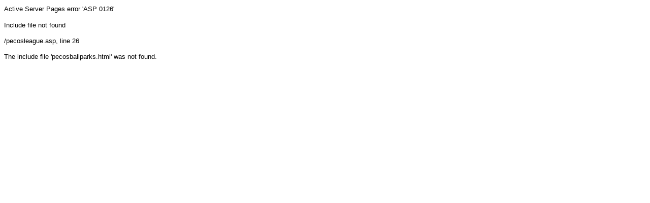

--- FILE ---
content_type: text/html
request_url: http://www.pecosleague.com/pecosleague.asp?page=29&article_id=13474
body_size: 275
content:
 <font face="Arial" size=2>
<p>Active Server Pages</font> <font face="Arial" size=2>error 'ASP 0126'</font>
<p>
<font face="Arial" size=2>Include file not found</font>
<p>
<font face="Arial" size=2>/pecosleague.asp</font><font face="Arial" size=2>, line 26</font>
<p>
<font face="Arial" size=2>The include file 'pecosballparks.html' was not found.
</font> 
